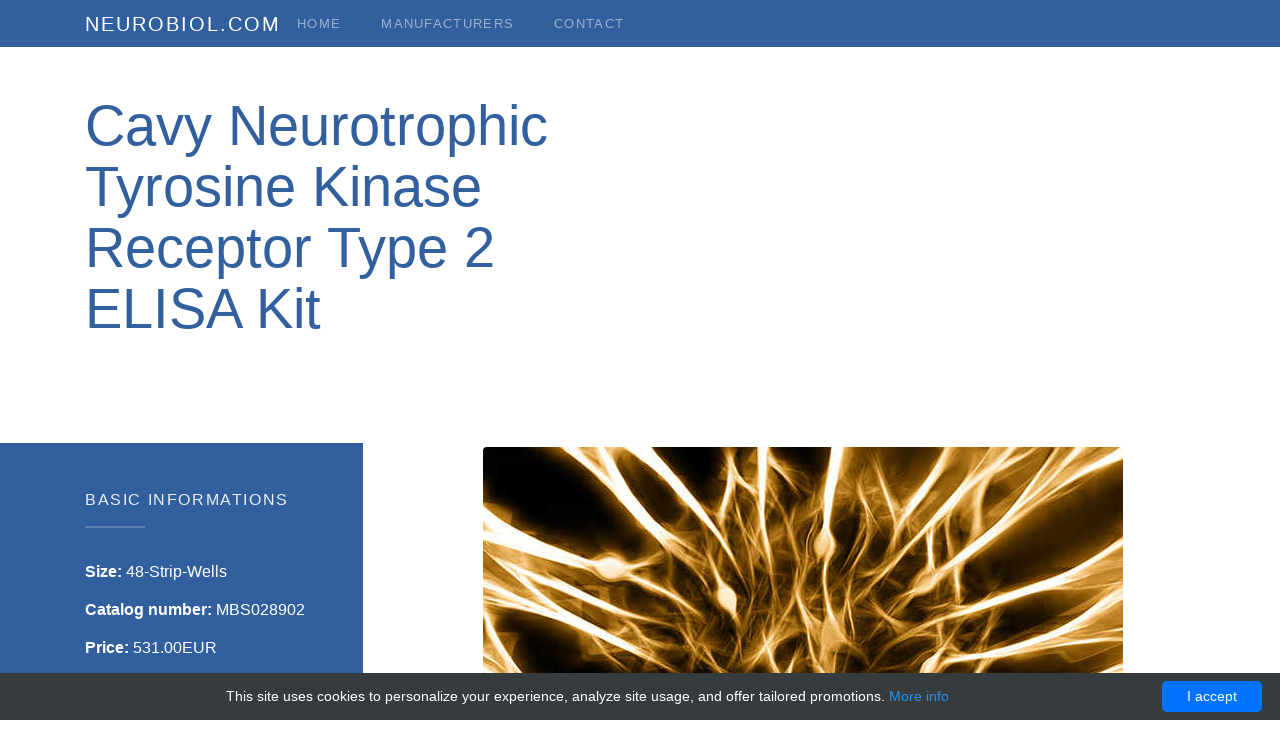

--- FILE ---
content_type: text/html; charset=UTF-8
request_url: http://neurobiol.com/neuro/74458-mybiosource/113311-cavy-neurotrophic-tyrosine-kinase-receptor-type-2-elisa-kit
body_size: 7064
content:
<!DOCTYPE html>
<html>
<head>
    <title>Cavy Neurotrophic Tyrosine Kinase Receptor 2 ELISA Kit | Technique alternative | 01024884845 - Neurology and Bilology products</title>
    <meta charset="utf-8">
    <meta name="viewport" content="width=device-width, initial-scale=1, shrink-to-fit=no">
    <style>/*!CSS Used from: /layout/neurobiol/css/bootstrap.min.css ; media=all*/@media all{@media print{*,::after,::before{text-shadow:none!important;box-shadow:none!important}a,a:visited{text-decoration:underline}img{page-break-inside:avoid}h2,h3,p{orphans:3;widows:3}h2,h3{page-break-after:avoid}.navbar{display:none}}*,::after,::before{box-sizing:inherit}footer,nav,section{display:block}body{margin:0;font-family:-apple-system,BlinkMacSystemFont,segoe ui,Roboto,helvetica neue,Arial,sans-serif;font-size:1rem;font-weight:400;line-height:1.5;color:#212529;background-color:#fff}h1,h2,h3{margin-top:0;margin-bottom:.5rem}p{margin-top:0;margin-bottom:1rem}ul{margin-top:0;margin-bottom:1rem}small{font-size:80%}a{color:#007bff;text-decoration:none;background-color:transparent;-webkit-text-decoration-skip:objects}a:hover{color:#0056b3;text-decoration:underline}img{vertical-align:middle;border-style:none}svg:not(:root){overflow:hidden}a,button{-ms-touch-action:manipulation;touch-action:manipulation}button:focus{outline:1px dotted;outline:5px auto -webkit-focus-ring-color}button{margin:0;font-family:inherit;font-size:inherit;line-height:inherit}button{overflow:visible}button{text-transform:none}button,html [type=button]{-webkit-appearance:button}[type=button]::-moz-focus-inner,button::-moz-focus-inner{padding:0;border-style:none}.h1,.h5,.h6,h1,h2,h3{margin-bottom:.5rem;font-family:inherit;font-weight:500;line-height:1.1;color:inherit}.h1,h1{font-size:2.5rem}h2{font-size:2rem}h3{font-size:1.75rem}.h5{font-size:1.25rem}.h6{font-size:1rem}.lead{font-size:1.25rem;font-weight:300}.display-4{font-size:3.5rem;font-weight:300;line-height:1.1}small{font-size:80%;font-weight:400}.list-unstyled{padding-left:0;list-style:none}.img-fluid{max-width:100%;height:auto}.container{margin-right:auto;margin-left:auto;padding-right:15px;padding-left:15px;width:100%}@media(min-width:576px){.container{max-width:540px}}@media(min-width:768px){.container{max-width:720px}}@media(min-width:992px){.container{max-width:960px}}@media(min-width:1200px){.container{max-width:1140px}}.row{display:-ms-flexbox;display:flex;-ms-flex-wrap:wrap;flex-wrap:wrap;margin-right:-15px;margin-left:-15px}.no-gutters{margin-right:0;margin-left:0}.no-gutters>[class*=col-]{padding-right:0;padding-left:0}.col-6,.col-lg-3,.col-lg-4,.col-md,.col-md-12,.col-md-3,.col-md-4,.col-md-6,.col-md-9,.col-sm-6{position:relative;width:100%;min-height:1px;padding-right:15px;padding-left:15px}.col-6{-ms-flex:0 0 50%;flex:0 0 50%;max-width:50%}@media(min-width:576px){.col-sm-6{-ms-flex:0 0 50%;flex:0 0 50%;max-width:50%}}@media(min-width:768px){.col-md{-ms-flex-preferred-size:0;flex-basis:0;-ms-flex-positive:1;flex-grow:1;max-width:100%}.col-md-3{-ms-flex:0 0 25%;flex:0 0 25%;max-width:25%}.col-md-4{-ms-flex:0 0 33.333333%;flex:0 0 33.333333%;max-width:33.333333%}.col-md-6{-ms-flex:0 0 50%;flex:0 0 50%;max-width:50%}.col-md-9{-ms-flex:0 0 75%;flex:0 0 75%;max-width:75%}.col-md-12{-ms-flex:0 0 100%;flex:0 0 100%;max-width:100%}}@media(min-width:992px){.col-lg-3{-ms-flex:0 0 25%;flex:0 0 25%;max-width:25%}.col-lg-4{-ms-flex:0 0 33.333333%;flex:0 0 33.333333%;max-width:33.333333%}}.btn{display:inline-block;font-weight:400;text-align:center;white-space:nowrap;vertical-align:middle;-webkit-user-select:none;-moz-user-select:none;-ms-user-select:none;user-select:none;border:1px solid transparent;padding:.5rem .75rem;font-size:1rem;line-height:1.25;border-radius:.25rem;transition:all .15s ease-in-out}.btn:focus,.btn:hover{text-decoration:none}.btn:focus{outline:0;box-shadow:0 0 0 3px rgba(0,123,255,.25)}.btn:disabled{opacity:.65}.btn:active{background-image:none}.btn-primary{color:#fff;background-color:#007bff;border-color:#007bff}.btn-primary:hover{color:#fff;background-color:#0069d9;border-color:#0062cc}.btn-primary:focus{box-shadow:0 0 0 3px rgba(0,123,255,.5)}.btn-primary:disabled{background-color:#007bff;border-color:#007bff}.btn-primary:active{background-color:#0069d9;background-image:none;border-color:#0062cc}.btn-secondary{color:#fff;background-color:#868e96;border-color:#868e96}.btn-secondary:hover{color:#fff;background-color:#727b84;border-color:#6c757d}.btn-secondary:focus{box-shadow:0 0 0 3px rgba(134,142,150,.5)}.btn-secondary:disabled{background-color:#868e96;border-color:#868e96}.btn-secondary:active{background-color:#727b84;background-image:none;border-color:#6c757d}.btn-block{display:block;width:100%}.collapse{display:none}.nav-link{display:block;padding:.5rem 1rem}.nav-link:focus,.nav-link:hover{text-decoration:none}.navbar{position:relative;display:-ms-flexbox;display:flex;-ms-flex-wrap:wrap;flex-wrap:wrap;-ms-flex-align:center;align-items:center;-ms-flex-pack:justify;justify-content:space-between;padding:.5rem 1rem}.navbar>.container{display:-ms-flexbox;display:flex;-ms-flex-wrap:wrap;flex-wrap:wrap;-ms-flex-align:center;align-items:center;-ms-flex-pack:justify;justify-content:space-between}.navbar-brand{display:inline-block;padding-top:.3125rem;padding-bottom:.3125rem;margin-right:1rem;font-size:1.25rem;line-height:inherit;white-space:nowrap}.navbar-brand:focus,.navbar-brand:hover{text-decoration:none}.navbar-nav{display:-ms-flexbox;display:flex;-ms-flex-direction:column;flex-direction:column;padding-left:0;margin-bottom:0;list-style:none}.navbar-nav .nav-link{padding-right:0;padding-left:0}.navbar-collapse{-ms-flex-preferred-size:100%;flex-basis:100%;-ms-flex-align:center;align-items:center}.navbar-toggler{padding:.25rem .75rem;font-size:1.25rem;line-height:1;background:0 0;border:1px solid transparent;border-radius:.25rem}.navbar-toggler:focus,.navbar-toggler:hover{text-decoration:none}.navbar-toggler-icon{display:inline-block;width:1.5em;height:1.5em;vertical-align:middle;content:"";background:no-repeat center center;background-size:100% 100%}@media(max-width:991px){.navbar-expand-lg>.container{padding-right:0;padding-left:0}}@media(min-width:992px){.navbar-expand-lg{-ms-flex-direction:row;flex-direction:row;-ms-flex-wrap:nowrap;flex-wrap:nowrap;-ms-flex-pack:start;justify-content:flex-start}.navbar-expand-lg .navbar-nav{-ms-flex-direction:row;flex-direction:row}.navbar-expand-lg .navbar-nav .nav-link{padding-right:.5rem;padding-left:.5rem}.navbar-expand-lg>.container{-ms-flex-wrap:nowrap;flex-wrap:nowrap}.navbar-expand-lg .navbar-collapse{display:-ms-flexbox!important;display:flex!important}.navbar-expand-lg .navbar-toggler{display:none}}.navbar-dark .navbar-brand{color:#fff}.navbar-dark .navbar-brand:focus,.navbar-dark .navbar-brand:hover{color:#fff}.navbar-dark .navbar-nav .nav-link{color:rgba(255,255,255,.5)}.navbar-dark .navbar-nav .nav-link:focus,.navbar-dark .navbar-nav .nav-link:hover{color:rgba(255,255,255,.75)}.navbar-dark .navbar-nav .active>.nav-link{color:#fff}.navbar-dark .navbar-toggler{color:rgba(255,255,255,.5);border-color:rgba(255,255,255,.1)}.navbar-dark .navbar-toggler-icon{background-image:url([data-uri])}.media{display:-ms-flexbox;display:flex;-ms-flex-align:start;align-items:flex-start}.media-body{-ms-flex:1;flex:1}.bg-light{background-color:#f8f9fa!important}.bg-dark{background-color:#343a40!important}.d-block{display:block!important}.justify-content-center{-ms-flex-pack:center!important;justify-content:center!important}.mt-0{margin-top:0!important}.mb-3{margin-bottom:1rem!important}.mb-4{margin-bottom:1.5rem!important}.mt-5{margin-top:3rem!important}.mb-5{margin-bottom:3rem!important}.pl-0{padding-left:0!important}.mr-auto{margin-right:auto!important}@media(min-width:768px){.pl-md-5{padding-left:3rem!important}}.text-left{text-align:left!important}.text-center{text-align:center!important}.text-white{color:#fff!important}.text-secondary{color:#868e96!important}}/*!CSS Used from: /layout/neurobiol/css/icomoon.min.css ; media=all*/@media all{[class^=icon-]{font-family:icomoon!important;speak:none;font-style:normal;font-weight:400;font-variant:normal;text-transform:none;line-height:1;-webkit-font-smoothing:antialiased;-moz-osx-font-smoothing:grayscale}.icon-arrow-right:before{content:"\e90b"}.icon-chevron-right:before{content:"\e914"}}/*!CSS Used from: /layout/neurobiol/css/flaticon.min.css ; media=all*/@media all{[class^=flaticon-]:before,[class^=flaticon-]:after{font-family:Flaticon;font-style:normal;font-style:normal;margin-left:20px}.flaticon-boxes:before{content:"\f11b"}.flaticon-building:before{content:"\f11c"}.flaticon-lightbulb:before{content:"\f11f"}.flaticon-winner-1:before{content:"\f121"}.flaticon-star:before{content:"\f122"}.flaticon-winner:before{content:"\f123"}.flaticon-first-1:before{content:"\f124"}.flaticon-first:before{content:"\f125"}.flaticon-microscope:before{content:"\f135"}}/*!CSS Used from: /layout/neurobiol/css/style.min.css ; media=all*/@media all{body{overflow-x:hidden;font-family:open sans,sans-serif;line-height:1.8;font-size:16px;background:#fff;color:#859196}a{-webkit-transition:.3s all ease;-o-transition:.3s all ease;transition:.3s all ease;color:#32609e}a:hover{text-decoration:none;color:#32609e}h1,h2,h3,.h1,.h5{line-height:1.45;font-weight:400;color:#32609e}h1,.h1{font-size:30px}h2{font-size:24px}h3{font-size:22px}.h5{font-size:18px}.text-secondary{color:#4fb5e6!important}.navbar-brand{text-transform:uppercase;letter-spacing:.1em}.probootstrap-navbar-dark{background:#32609e!important;position:relative;left:0;right:0;z-index:3;padding-top:0;padding-bottom:0}@media screen and (max-width:991px){.probootstrap-navbar-dark{top:0;position:relative}}.probootstrap-navbar-dark .navbar-nav>.nav-item>.nav-link{font-size:13px;letter-spacing:.1em;padding-top:12px;padding-bottom:12px;padding-left:20px;padding-right:20px;text-transform:uppercase}@media screen and (max-width:960px){.probootstrap-navbar-dark .navbar-nav>.nav-item>.nav-link{padding-top:12px;padding-bottom:12px;padding-left:0;padding-right:0}}.probootstrap-navbar-dark .navbar-toggler{border:0;color:rgba(255,255,255,.5)!important;cursor:pointer;padding-right:0;text-transform:uppercase;font-size:16px;letter-spacing:.1em;padding-top:12px;padding-bottom:12px;padding-left:0}.probootstrap-navbar-dark .navbar-toggler:focus,.probootstrap-navbar-dark .navbar-toggler:active{outline:0}.probootstrap-features-1{position:relative;margin-bottom:-5em;z-index:2}.probootstrap-features-1 .container{-webkit-box-shadow:0 0 50px 0 rgba(0,0,0,.1);box-shadow:0 0 50px 0 rgba(0,0,0,.1)}.probootstrap-features-1 .probootstrap-feature-item{min-height:200px;position:relative}@media screen and (max-width:768px){.probootstrap-features-1 .probootstrap-feature-item{height:200px}}.probootstrap-features-1 .probootstrap-feature-item:before{background:rgba(0,0,0,.4);content:"";position:absolute;top:0;left:0;right:0;bottom:0}.probootstrap-features-1 .probootstrap-feature-item .probootstrap-feature-item-text{position:absolute;bottom:20px;left:20px}.probootstrap-features-1 .probootstrap-feature-item .probootstrap-feature-item-text .icon i{color:#fff}.probootstrap-features-1 .probootstrap-feature-item h2{font-size:20px;text-transform:uppercase;letter-spacing:.2em;color:#fff}.probootstrap-features-1 .probootstrap-feature-item h2 span{display:block;font-size:13px;color:rgba(255,255,255,.6)}.probootstrap-services>div>div>div{padding-top:9em!important}.arrow-link{position:relative;font-weight:700;text-transform:uppercase;font-size:12px;letter-spacing:.2em}.arrow-link i{-webkit-transition:.3s all ease;-o-transition:.3s all ease;transition:.3s all ease;position:relative;left:0}.arrow-link:hover i{left:10px}.btn{border-radius:4px;padding:20px 30px;font-size:12px;letter-spacing:.2em;text-transform:uppercase;font-weight:700;cursor:pointer}.btn:before{display:none}.btn:hover,.btn:active,.btn:focus{outline:0;-webkit-box-shadow:none;box-shadow:none}.btn.btn-primary{background:#32609e;border-color:#32609e;color:#fff}.btn.btn-primary:hover,.btn.btn-primary:focus,.btn.btn-primary:active{border-color:#264877;background:#264877}.btn.btn-secondary{background:#4fb5e6;border-color:#4fb5e6;color:#fff}.btn.btn-secondary:hover,.btn.btn-secondary:focus,.btn.btn-secondary:active{border-color:#22a2e0;background:#22a2e0}.probootstrap-aside-stretch-left{background:#32609e}.probootstrap-aside-stretch-left a{color:#4fb5e6}.probootstrap-aside-stretch-left a:hover{color:#fff}.probootstrap-aside-stretch-left:before{position:absolute;top:0;right:100%;bottom:0;background:#32609e;content:"";width:370%}.probootstrap-aside-stretch-left h2{letter-spacing:.1em;text-transform:uppercase;color:rgba(255,255,255,.9);padding-bottom:20px;margin-bottom:30px;position:relative}.probootstrap-aside-stretch-left h2:after{position:absolute;bottom:0;left:0;content:"";width:60px;height:2px;background:rgba(255,255,255,.2)}.probootstrap-aside-stretch-left .probootstrap-light li{margin-bottom:10px;display:block}.probootstrap-aside-stretch-left .probootstrap-light li a{color:#4fb5e6;display:block}.probootstrap-aside-stretch-left .probootstrap-light li a:hover{color:#fff}.probootstrap-subscribe{background:#4fb5e6;padding:4em 0}.prbootstrap-team{background:#32609e;-webkit-transition:.2s all ease;-o-transition:.2s all ease;transition:.2s all ease;position:relative;top:0}.prbootstrap-team:hover{background:#4fb5e6;-webkit-box-shadow:0 0 40px 0 rgba(0,0,0,.2);box-shadow:0 0 40px 0 rgba(0,0,0,.2);position:relative;z-index:2;top:-20px}@media screen and (max-width:768px){.prbootstrap-team:hover{top:0}}.prbootstrap-team .probootstrap-person-text{padding:20px;float:left;width:100%;text-align:center}@media screen and (max-width:576px){.prbootstrap-team .probootstrap-person-text{padding-left:5px;padding-right:5px}}.prbootstrap-team .probootstrap-person-text .title{display:block;text-transform:uppercase;color:rgba(255,255,255,.5);font-size:12px;letter-spacing:.1em}.prbootstrap-team .probootstrap-person-text .name{font-size:18px;color:#fff;line-height:1.2}.probootstrap-animate{opacity:0;visibility:hidden}.probootstrap-section.overlay{position:relative}.probootstrap-section.overlay:before{background:rgba(0,0,0,.5);content:"";position:absolute;top:0;left:0;right:0;bottom:0}.probootstrap-section,.probootstrap-footer{padding:7em 0}.probootstrap-section.bg-light{background:#f2f2f2!important}.probootstrap-footer{background:#32609e;color:#4fb5e6!important}.probootstrap-footer a{color:#4fb5e6}.probootstrap-footer p{color:#4fb5e6!important}.probootstrap-footer .probootstrap-copyright p{color:rgba(79,181,230,.7)!important}.probootstrap-footer .probootstrap-copyright p a{color:#fff!important}.probootstrap-footer{font-size:16px}.probootstrap-footer p{color:rgba(255,255,255,.3)}.probootstrap-footer a{color:rgba(255,255,255,.3)}.probootstrap-footer a:hover{color:#32609e}.media .probootstrap-icon{width:100px}.media .probootstrap-icon span{color:#32609e}.probootstrap-media{background:#fff;border-radius:5px}.probootstrap-counter .probootstrap-number{display:block;font-size:72px;font-weight:300;color:#32609e}.probootstrap-counter .probootstrap-label{font-size:16px;text-transform:uppercase;letter-spacing:.1em;color:#b3b3b3}#probootstrap-loader{position:fixed;width:96px;height:96px;left:50%;top:50%;-webkit-transform:translate(-50%,-50%);-ms-transform:translate(-50%,-50%);transform:translate(-50%,-50%);background-color:rgba(255,255,255,.9);-webkit-box-shadow:0 24px 64px rgba(0,0,0,.24);box-shadow:0 24px 64px rgba(0,0,0,.24);border-radius:16px;opacity:0;visibility:hidden;-webkit-transition:opacity .2s ease-out,visibility 0s linear .2s;-o-transition:opacity .2s ease-out,visibility 0s linear .2s;transition:opacity .2s ease-out,visibility 0s linear .2s;z-index:1000}#probootstrap-loader.fullscreen{padding:0;left:0;top:0;width:100%;height:100%;-webkit-transform:none;-ms-transform:none;transform:none;background-color:#fff;border-radius:0;-webkit-box-shadow:none;box-shadow:none}#probootstrap-loader .circular{-webkit-animation:loader-rotate 2s linear infinite;animation:loader-rotate 2s linear infinite;position:absolute;left:calc(50% - 24px);top:calc(50% - 24px);display:block;-webkit-transform:rotate(0);-ms-transform:rotate(0);transform:rotate(0)}#probootstrap-loader .path{stroke-dasharray:1,200;stroke-dashoffset:0;-webkit-animation:loader-dash 1.5s ease-in-out infinite;animation:loader-dash 1.5s ease-in-out infinite;stroke-linecap:round}}/*!CSS Used keyframes*/@-webkit-keyframes loader-rotate{100%{-webkit-transform:rotate(360deg);transform:rotate(360deg)}}@keyframes loader-rotate{100%{-webkit-transform:rotate(360deg);transform:rotate(360deg)}}@-webkit-keyframes loader-dash{0%{stroke-dasharray:1,200;stroke-dashoffset:0}50%{stroke-dasharray:89,200;stroke-dashoffset:-35px}100%{stroke-dasharray:89,200;stroke-dashoffset:-136px}}@keyframes loader-dash{0%{stroke-dasharray:1,200;stroke-dashoffset:0}50%{stroke-dasharray:89,200;stroke-dashoffset:-35px}100%{stroke-dasharray:89,200;stroke-dashoffset:-136px}}/*!CSS Used fontfaces*/@font-face{font-family:icomoon;src:url(/layout/neurobiol/fonts/icomoon/icomoon.eot?lir4dr);src:url(/layout/neurobiol/fonts/icomoon/icomoon.eot?lir4dr#iefix) format('embedded-opentype'),url(/layout/neurobiol/fonts/icomoon/icomoon.ttf?lir4dr) format('truetype'),url(/layout/neurobiol/fonts/icomoon/icomoon.woff?lir4dr) format('woff'),url(/layout/neurobiol/fonts/icomoon/icomoon.svg?lir4dr#icomoon) format('svg');font-weight:400;font-style:normal}</style>
    <meta name="author" content="Neurology and Bilology products">
            <script type="application/ld+json">[{"@context":"http://schema.org/","@type":"WebSite","url":"http://neurobiol.com/","name":"neurobiol.com - neurological and biological products","description":"Neurological and biological products for research purpose for specialized laboratories"},{"@context":"http://schema.org/","@type":"Product","name":"Cavy Neurotrophic Tyrosine Kinase Receptor Type 2 ELISA Kit","sku":"01024884845","url":"http://neurobiol.com/neuro/74458-mybiosource/113311-cavy-neurotrophic-tyrosine-kinase-receptor-type-2-elisa-kit","offers":{"@type":"Offer","price":531,"priceCurrency":"EUR","availability":"http://schema.org/InStock"},"manufacturer":{"@type":"Organization","name":"MyBioSource"},"category":"ELISA kit, ELISA","alternateName":"Cavy Neurotrophic Tyrosine phosphorylation catalyst Receptor classification 2 Enzyme-linked immunosorbent assay reagent","description":"Order Cavy Neurotrophic Tyrosine Kinase Receptor Type 2 ELISA Kit 01024884845 at Gentaur Cavy Neurotrophic Tyrosine Kinase Receptor 2"},{"@context":"http://schema.org/","@type":"BreadcrumbList","itemListElement":[{"@type":"ListItem","position":1,"item":{"id":"http://neurobiol.com/","name":"Home"}},{"@type":"ListItem","position":2,"item":{"id":"http://neurobiol.com/neuro/74458-mybiosource","name":"MyBioSource"}},{"@type":"ListItem","position":3,"item":{"id":"http://neurobiol.com/neuro/74458-mybiosource/113311-cavy-neurotrophic-tyrosine-kinase-receptor-type-2-elisa-kit","name":"Cavy Neurotrophic Tyrosine Kinase Receptor Type 2 ELISA Kit"}}]}]</script>
        <link rel="shortcut icon" href="data:image/x-icon;," type="image/x-icon">
            <link rel="canonical" href="https://gentaur.co.uk/757815561/cavy-neurotrophic-tyrosine-kinase/mybiosource?p=1024884845">
    </head>
<body>
<nav class="navbar navbar-expand-lg navbar-dark bg-dark probootstrap-navbar-dark">
    <div class="container">
        <a class="navbar-brand" href="/">neurobiol.com</a>
        <button class="navbar-toggler" type="button" data-toggle="collapse" data-target="#probootstrap-nav" aria-controls="probootstrap-nav" aria-expanded="false" aria-label="Toggle navigation">
            <span class="navbar-toggler-icon"></span>
        </button>

        <div class="collapse navbar-collapse" id="probootstrap-nav">
            <ul class="navbar-nav mr-auto">
                                    <li class="nav-item"><a href="http://neurobiol.com/" class="nav-link pl-0">Home</a></li>
                                    <li class="nav-item"><a href="http://neurobiol.com/biol" class="nav-link">Manufacturers</a></li>
                                    <li class="nav-item"><a href="http://neurobiol.com/contact" class="nav-link">Contact</a></li>
                            </ul>
        </div>
    </div>
</nav>    <section class="mb-5 mt-5">
        <div class="container">
            <div class="row">
                <div class="col-md-6 mb-5">
                    <h1 class="display-4">Cavy Neurotrophic Tyrosine Kinase Receptor Type 2 ELISA Kit</h1>
                </div>
            </div>
        </div>
    </section>
    <section>
        <div class="container">
                                        <div class="row no-gutters">
    <div class="col-md-3 pb-5 probootstrap-aside-stretch-left probootstrap-inside">
        <div class="mb-3 pt-5">
            <h2 class="h6">Basic informations</h2>
            <ul class="list-unstyled probootstrap-light mb-4 white">
                <li><strong>Size:</strong> 48-Strip-Wells</li>
                <li><strong>Catalog number:</strong> MBS028902</li>
                <li>
                    <strong>Price:</strong> 531.00EUR                </li>
            </ul>
            <a href="https://gentaur.co.uk/757815561/cavy-neurotrophic-tyrosine-kinase/mybiosource?p=1024884845" id="buy-button"><span class="flaticon-buy display-4"></a>
        </div>
    </div>
    <div class="col-md-9 pl-md-5 pb-5 pl-0 probootstrap-inside">
        <div class="text-center mb-3 mt-1">
            <img src="/layout/neurobiol/images/1.jpg" alt="Cavy Neurotrophic Tyrosine Kinase Receptor Type 2 ELISA Kit"
                 class="img-fluid rounded">
        </div>
                    <h3>Other size</h3>
            <blockquote>                    please contact us to order other different size
                                </blockquote>
                    <h3>Properties</h3>
            <blockquote>                    E05 478 566 350 170 or Enzyme-Linked Immunosorbent Assays,E05 478 566 350 170 or Enzyme-Linked Immunosorbent Assays
                                </blockquote>
                    <h3>Test</h3>
            <blockquote>                    ELISA Enzyme-linked immunosorbent assays Code 90320007 SNOMED
                                </blockquote>
                    <h3>Description</h3>
            <blockquote>                    The receptors are ligand binding factors of type 1, 2 or 3 and protein-molecules that receive chemical-signals from outside a cell. When such chemical-signals couple or bind to a receptor, they cause some form of cellular/tissue-response, e.g. a change in the electrical-activity of a cell. In this sense, am olfactory receptor is a protein-molecule that recognizes and responds to endogenous-chemical signals, chemokinesor cytokines e.g. an acetylcholine-receptor recognizes and responds to its endogenous-ligand, acetylcholine. However, sometimes in pharmacology, the term is also used to include other proteins that are drug-targets, such as enzymes, transporters and ion-channels.
                                </blockquote>
            </div>
</div>                    </div>
    </section>
<footer class="probootstrap-footer">
    <div class="container">
        <div class="row probootstrap-copyright">
            <div class="col-md-12">
                <p><small>&copy; 2026 All Rights Reserved neurobiol.com | Designed &amp; Developed by <a href="https://uicookies.com/" target="_blank" rel="nofollow">uicookies.com</a></small></p>
            </div>
        </div>
    </div>
</footer><link href="https://fonts.googleapis.com/css?family=Work+Sans" rel="stylesheet" media="none"
      onload="if(media!=='all')media='all'">
<link rel="stylesheet" href="/layout/neurobiol/css/bootstrap.min.css" media="none"
      onload="if(media!=='all')media='all'">
<link rel="stylesheet" href="/layout/neurobiol/css/open-iconic-bootstrap.min.css" media="none"
      onload="if(media!=='all')media='all'">
<link rel="stylesheet" href="/layout/neurobiol/css/owl.carousel.min.css" media="none"
      onload="if(media!=='all')media='all'">
<link rel="stylesheet" href="/layout/neurobiol/css/owl.theme.default.min.css" media="none"
      onload="if(media!=='all')media='all'">
<link rel="stylesheet" href="/layout/neurobiol/css/icomoon.min.css" media="none" onload="if(media!=='all')media='all'">
<link rel="stylesheet" href="/layout/neurobiol/css/flaticon.min.css" media="none" onload="if(media!=='all')media='all'">
<link rel="stylesheet" href="/layout/neurobiol/css/animate.min.css" media="none" onload="if(media!=='all')media='all'">
<link rel="stylesheet" href="/layout/neurobiol/css/bootstrap-datepicker.min.css" media="none"
      onload="if(media!=='all')media='all'">
<link rel="stylesheet" href="/layout/neurobiol/css/style.min.css" media="none" onload="if(media!=='all')media='all'">
<script src="/layout/neurobiol/js/jquery-3.2.1.min.js" defer></script>
<script src="/layout/neurobiol/js/popper.min.js" defer></script>
<script src="/layout/neurobiol/js/bootstrap.min.js" defer></script>
<script src="/layout/neurobiol/js/owl.carousel.min.js" defer></script>
<script src="/layout/neurobiol/js/jquery.waypoints.min.js" defer></script>
<script src="/layout/neurobiol/js/jquery.animateNumber.min.js" defer></script>
<script src="/layout/neurobiol/js/main.min.js" defer></script>
<script type="text/javascript" id="cookieinfo"
        src="//cookieinfoscript.com/js/cookieinfo.min.js"
        data-bg="#363b3e" data-fg="#FFF" data-link="#2990ea" data-cookie="CookieInfoScript"
        data-text-align="center" data-close-text="I accept" data-divlinkbg="#0073ff" data-divlink="#FFF"
        data-message="This site uses cookies to personalize your experience, analyze site usage, and offer tailored promotions.">
</script><script defer src="https://static.cloudflareinsights.com/beacon.min.js/vcd15cbe7772f49c399c6a5babf22c1241717689176015" integrity="sha512-ZpsOmlRQV6y907TI0dKBHq9Md29nnaEIPlkf84rnaERnq6zvWvPUqr2ft8M1aS28oN72PdrCzSjY4U6VaAw1EQ==" data-cf-beacon='{"version":"2024.11.0","token":"b5a237986ebe4906aac48b03485c8c0e","r":1,"server_timing":{"name":{"cfCacheStatus":true,"cfEdge":true,"cfExtPri":true,"cfL4":true,"cfOrigin":true,"cfSpeedBrain":true},"location_startswith":null}}' crossorigin="anonymous"></script>
</body>
</html>



--- FILE ---
content_type: text/css
request_url: http://neurobiol.com/layout/neurobiol/css/flaticon.min.css
body_size: 786
content:
@font-face{font-family:flaticon;src:url(../fonts/flaticon/Flaticon.eot);src:url(../fonts/flaticon/Flaticon.eot?#iefix) format("embedded-opentype"),url(../fonts/flaticon/Flaticon.woff) format("woff"),url(../fonts/flaticon/Flaticon.ttf) format("truetype"),url(../fonts/flaticon/Flaticon.svg#Flaticon) format("svg");font-weight:400;font-style:normal}@media screen and (-webkit-min-device-pixel-ratio:0){@font-face{font-family:flaticon;src:url(../fonts/flaticon/Flaticon.svg#Flaticon) format("svg")}}[class^=flaticon-]:before,[class*=" flaticon-"]:before,[class^=flaticon-]:after,[class*=" flaticon-"]:after{font-family:Flaticon;font-style:normal;font-style:normal;margin-left:20px}.flaticon-spray:before{content:"\f100"}.flaticon-medicine-4:before{content:"\f101"}.flaticon-drop:before{content:"\f102"}.flaticon-syringe-2:before{content:"\f103"}.flaticon-urine:before{content:"\f104"}.flaticon-vitamin:before{content:"\f105"}.flaticon-transfusion:before{content:"\f106"}.flaticon-medicine-3:before{content:"\f107"}.flaticon-herbal-1:before{content:"\f108"}.flaticon-paste:before{content:"\f109"}.flaticon-vitamin-c:before{content:"\f10a"}.flaticon-medicine-2:before{content:"\f10b"}.flaticon-chemical-1:before{content:"\f10c"}.flaticon-herbal:before{content:"\f10d"}.flaticon-medicine-1:before{content:"\f10e"}.flaticon-sugar-blood-level:before{content:"\f10f"}.flaticon-syringe-1:before{content:"\f110"}.flaticon-chemical:before{content:"\f111"}.flaticon-drugs:before{content:"\f112"}.flaticon-syringe:before{content:"\f113"}.flaticon-medicine:before{content:"\f114"}.flaticon-florence-flask:before{content:"\f115"}.flaticon-flask:before{content:"\f116"}.flaticon-poison:before{content:"\f117"}.flaticon-bacteria-1:before{content:"\f118"}.flaticon-trolley:before{content:"\f119"}.flaticon-buy:before{content:"\f11a"}.flaticon-boxes:before{content:"\f11b"}.flaticon-building:before{content:"\f11c"}.flaticon-sticky-note:before{content:"\f11d"}.flaticon-briefcase:before{content:"\f11e"}.flaticon-lightbulb:before{content:"\f11f"}.flaticon-medal:before{content:"\f120"}.flaticon-winner-1:before{content:"\f121"}.flaticon-star:before{content:"\f122"}.flaticon-winner:before{content:"\f123"}.flaticon-first-1:before{content:"\f124"}.flaticon-first:before{content:"\f125"}.flaticon-dropper:before{content:"\f126"}.flaticon-gauze:before{content:"\f127"}.flaticon-monitor:before{content:"\f128"}.flaticon-vial:before{content:"\f129"}.flaticon-test-tube-1:before{content:"\f12a"}.flaticon-cotton:before{content:"\f12b"}.flaticon-saline:before{content:"\f12c"}.flaticon-pills-2:before{content:"\f12d"}.flaticon-pharmacy:before{content:"\f12e"}.flaticon-band-aid:before{content:"\f12f"}.flaticon-pills-1:before{content:"\f130"}.flaticon-bacteria:before{content:"\f131"}.flaticon-lab-coat:before{content:"\f132"}.flaticon-pills:before{content:"\f133"}.flaticon-investigation:before{content:"\f134"}.flaticon-microscope:before{content:"\f135"}.flaticon-medical-history:before{content:"\f136"}.flaticon-needle:before{content:"\f137"}.flaticon-test-tube:before{content:"\f138"}.flaticon-artificial-intelligence-1:before{content:"\f139"}.flaticon-artificial-intelligence:before{content:"\f13a"}.flaticon-mail:before{content:"\f13b"}.flaticon-phone-receiver:before{content:"\f13c"}.flaticon-contact:before{content:"\f13d"}

--- FILE ---
content_type: text/css
request_url: http://neurobiol.com/layout/neurobiol/css/style.min.css
body_size: 3625
content:
html{overflow-x:hidden;min-width:320px}body{overflow-x:hidden;font-family:open sans,sans-serif;line-height:1.8;font-size:16px;background:#fff;color:#859196}a{-webkit-transition:.3s all ease;-o-transition:.3s all ease;transition:.3s all ease;color:#32609e}a:hover{text-decoration:none;color:#32609e}h1,h2,h3,h4,h5,.h1,.h2,.h3,.h4,.h5{line-height:1.45;font-weight:400;color:#32609e}h1,.h1{font-size:30px}h2,.h2{font-size:24px}h3,.h3{font-size:22px}h5,.h4{font-size:20px}h5,.h5{font-size:18px}.text-primary{color:#32609e!important}.text-secondary{color:#4fb5e6!important}.navbar-brand{text-transform:uppercase;letter-spacing:.1em}.probootstrap-navbar-dark{background:#32609e!important;position:relative;left:0;right:0;z-index:3;padding-top:0;padding-bottom:0}@media screen and (max-width:991px){.probootstrap-navbar-dark{top:0;position:relative}}.probootstrap-navbar-dark .navbar-nav>.nav-item>.nav-link{font-size:13px;letter-spacing:.1em;padding-top:12px;padding-bottom:12px;padding-left:20px;padding-right:20px;text-transform:uppercase}@media screen and (max-width:960px){.probootstrap-navbar-dark .navbar-nav>.nav-item>.nav-link{padding-top:12px;padding-bottom:12px;padding-left:0;padding-right:0}}.probootstrap-navbar-dark .navbar-nav>.nav-item.probootstrap-cta a{color:#fff}.probootstrap-navbar-dark .navbar-nav>.nav-item.probootstrap-seperator{position:relative;margin-left:20px;padding-left:20px}@media screen and (max-width:960px){.probootstrap-navbar-dark .navbar-nav>.nav-item.probootstrap-seperator{padding-left:0;margin-left:0}}.probootstrap-navbar-dark .navbar-nav>.nav-item.probootstrap-seperator:before{position:absolute;content:"";top:10px;bottom:10px;left:0;width:2px;background:rgba(255,255,255,.05)}@media screen and (max-width:960px){.probootstrap-navbar-dark .navbar-nav>.nav-item.probootstrap-seperator:before{display:none}}.probootstrap-navbar-dark .navbar-toggler{border:0;color:rgba(255,255,255,.5)!important;cursor:pointer;padding-right:0;text-transform:uppercase;font-size:16px;letter-spacing:.1em;padding-top:12px;padding-bottom:12px;padding-left:0}.probootstrap-navbar-dark .navbar-toggler:focus,.probootstrap-navbar-dark .navbar-toggler:active{outline:0}@media screen and (max-width:576px){.probootstrap-navbar-dark .probootstrap-search-form{margin-bottom:20px}}.probootstrap-navbar-dark .probootstrap-search-form .form-group{position:relative;margin-bottom:0!important}.probootstrap-navbar-dark .probootstrap-search-form .form-group button{border:0;background:0 0}.probootstrap-navbar-dark .probootstrap-search-form .form-group button:active,.probootstrap-navbar-dark .probootstrap-search-form .form-group button:focus{outline:0}.probootstrap-navbar-dark .probootstrap-search-form .form-group .icon{position:absolute;right:10px;top:50%;font-size:20px;-webkit-transform:translateY(-50%);-ms-transform:translateY(-50%);transform:translateY(-50%);color:#fff;line-height:0}.probootstrap-navbar-dark .probootstrap-search-form .form-group .form-control{color:#fff!important;border:0;background:#386cb1!important;border-radius:0;padding-left:20px;padding-right:55px;font-size:16px;-webkit-transition:.3s all ease;-o-transition:.3s all ease;transition:.3s all ease}.probootstrap-navbar-dark .probootstrap-search-form .form-group .form-control:focus,.probootstrap-navbar-dark .probootstrap-search-form .form-group .form-control:active{background:#3b70b9!important}.probootstrap-navbar-dark .probootstrap-search-form .form-group .form-control::-webkit-input-placeholder{color:rgba(255,255,255,.7);font-size:16px}.probootstrap-navbar-dark .probootstrap-search-form .form-group .form-control::-moz-placeholder{color:rgba(255,255,255,.7);font-size:16px}.probootstrap-navbar-dark .probootstrap-search-form .form-group .form-control:-ms-input-placeholder{color:rgba(255,255,255,.7);font-size:16px}.probootstrap-navbar-dark .probootstrap-search-form .form-group .form-control:-moz-placeholder{color:rgba(255,255,255,.7);font-size:16px}.probootstrap-blog-appointment{background:#f2f2f2;background:#4fb5e6;padding:4em 0 0}.probootstrap-blog-appointment .arrow-link:hover{color:#fff}.probootstrap-blog-appointment .arrow-link:hover i{color:#fff}.probootstrap-blog-appointment .probootstrap-blog-list li{margin-bottom:30px}.probootstrap-blog-appointment .probootstrap-blog-list li h2 a:hover{color:#fff}.probootstrap-blog-appointment .probootstrap-blog-list li h2 .date{display:block;font-size:16px;color:rgba(255,255,255,.5)}.probootstrap-blog-appointment .probootstrap-aside-stretch-right{position:relative;margin-top:-9em}@media screen and (max-width:768px){.probootstrap-blog-appointment .probootstrap-aside-stretch-right{margin-top:0}}.probootstrap-blog-appointment .probootstrap-form-appointment .form-group{position:relative}.probootstrap-blog-appointment .probootstrap-form-appointment .form-group .icon{color:#4fb5e6;top:50%;-webkit-transform:translateY(-50%);-ms-transform:translateY(-50%);transform:translateY(-50%);position:absolute;right:10px}.probootstrap-blog-appointment .probootstrap-form-appointment .form-control::-webkit-input-placeholder{color:rgba(255,255,255,.7);font-size:16px}.probootstrap-blog-appointment .probootstrap-form-appointment .form-control::-moz-placeholder{color:rgba(255,255,255,.7);font-size:16px}.probootstrap-blog-appointment .probootstrap-form-appointment .form-control:-ms-input-placeholder{color:rgba(255,255,255,.7);font-size:16px}.probootstrap-blog-appointment .probootstrap-form-appointment .form-control:-moz-placeholder{color:rgba(255,255,255,.7);font-size:16px}.probootstrap-form .form-control{border:1px solid #ccc;color:#859196!important;border-radius:4px}.probootstrap-form .form-control:active,.probootstrap-form .form-control:focus{border:1px solid #32609e}.probootstrap-features-1{position:relative;margin-bottom:-5em;z-index:2}.probootstrap-features-1 .container{-webkit-box-shadow:0 0 50px 0 rgba(0,0,0,.1);box-shadow:0 0 50px 0 rgba(0,0,0,.1)}.probootstrap-features-1 .probootstrap-feature-item{min-height:200px;position:relative}@media screen and (max-width:768px){.probootstrap-features-1 .probootstrap-feature-item{height:200px}}.probootstrap-features-1 .probootstrap-feature-item:before{background:rgba(0,0,0,.4);content:"";position:absolute;top:0;left:0;right:0;bottom:0}.probootstrap-features-1 .probootstrap-feature-item .probootstrap-feature-item-text{position:absolute;bottom:20px;left:20px}.probootstrap-features-1 .probootstrap-feature-item .probootstrap-feature-item-text .icon i{color:#fff}.probootstrap-features-1 .probootstrap-feature-item h2{font-size:20px;text-transform:uppercase;letter-spacing:.2em;color:#fff}.probootstrap-features-1 .probootstrap-feature-item h2 span{display:block;font-size:13px;color:rgba(255,255,255,.6)}.probootstrap-features-1 .probootstrap-opening{padding:2em 1em;background:#4fb5e6}.probootstrap-features-1 .probootstrap-opening h2{font-size:20px;text-transform:uppercase;letter-spacing:.2em;color:#fff}.probootstrap-features-1 .probootstrap-opening h2 span{display:block;font-size:12px;color:rgba(255,255,255,.5)}.probootstrap-features-1 .probootstrap-opening .probootstrap-schedule{margin-bottom:0}.probootstrap-features-1 .probootstrap-opening .probootstrap-schedule li{position:relative;display:block;color:#fff;text-transform:uppercase;border-bottom:1px dotted rgba(255,255,255,.2);padding:10px 0}.probootstrap-features-1 .probootstrap-opening .probootstrap-schedule li span{position:absolute;right:0;top:50%;-webkit-transform:translateY(-50%);-ms-transform:translateY(-50%);transform:translateY(-50%)}.probootstrap-services>div>div>div{padding-top:9em!important}.probootstrap-services>div>div>div.probootstrap-inside{padding-top:1em!important}.probootstrap-contact-phone{font-size:30px;color:#4fb5e6}.probootstrap-contact-phone .icon{border-radius:50%;width:40px;height:40px;border:2px solid #4fb5e6;position:relative}.probootstrap-contact-phone .icon i{top:50%;left:50%;color:#4fb5e6;font-size:18px;-webkit-transform:translate(-50%,-50%);-ms-transform:translate(-50%,-50%);transform:translate(-50%,-50%);position:absolute}.probootstrap-contact-phone .probootstrap-text{margin-top:-10px}.probootstrap-contact-phone a{color:#4fb5e6}.probootstrap-contact-phone small{font-size:13px;text-transform:uppercase;letter-spacing:.1em}.arrow-link{position:relative;font-weight:700;text-transform:uppercase;font-size:12px;letter-spacing:.2em}.arrow-link i{-webkit-transition:.3s all ease;-o-transition:.3s all ease;transition:.3s all ease;position:relative;left:0}.arrow-link:hover i{left:10px}.bg-image,.probootstrap-cover{background-size:cover;background-repeat:no-repeat;background-position:center center}.probootstrap-cover{background-position:center center}.probootstrap-cover .probootstrap-heading{font-size:45px;line-height:1.34;color:#fff}@media screen and (max-width:768px){.probootstrap-cover .probootstrap-heading{font-size:37px;line-height:1.3}}.probootstrap-cover .probootstrap-subheading,.probootstrap-cover p{color:rgba(255,255,255,.5)}@media screen and (max-width:768px){.probootstrap-cover .btn{width:100%!important;border:1px solid red}}.probootstrap-cover a{position:relative;color:#fff}.probootstrap-cover a:before{position:absolute;bottom:0;left:0;right:0;background:#32609e;height:2px;content:" "}.probootstrap-cover.overlay{position:relative}.probootstrap-cover.overlay:before{content:"";background:rgba(0,0,0,.6);position:absolute;top:0;left:0;bottom:0;right:0}.probootstrap-cover .probootstrap-vh-100{min-height:700px!important}.probootstrap-uppercase{letter-spacing:.1em;font-size:30px}.btn-outline-primary{border-color:#32609e!important;color:#32609e}.btn-outline-primary:hover{background:0 0;color:#32609e}.btn-outline-secondary{border-color:#4fb5e6!important;color:#4fb5e6}.btn-outline-secondary:hover{background:0 0;color:#4fb5e6}.btn{border-radius:4px;padding:20px 30px;font-size:12px;letter-spacing:.2em;text-transform:uppercase;font-weight:700;cursor:pointer}.btn.btn-sm{padding:10px 20px;font-size:12px}.btn:before{display:none}.btn:hover,.btn:active,.btn:focus{outline:0;-webkit-box-shadow:none;box-shadow:none}.btn.btn-primary{background:#32609e;border-color:#32609e;color:#fff}.btn.btn-primary:hover,.btn.btn-primary:focus,.btn.btn-primary:active{border-color:#264877;background:#264877}.btn.btn-secondary{background:#4fb5e6;border-color:#4fb5e6;color:#fff}.btn.btn-secondary:hover,.btn.btn-secondary:focus,.btn.btn-secondary:active{border-color:#22a2e0;background:#22a2e0}.btn.btn-outline-white{border-color:rgba(255,255,255,.2);background:0 0}.btn.btn-outline-white:hover,.btn.btn-outline-white:focus,.btn.btn-outline-white:active{background:#fff;border-color:#fff;color:#000}.probootstrap-aside-stretch-left,.probootstrap-aside-stretch-right{background:#32609e}.probootstrap-aside-stretch-left a,.probootstrap-aside-stretch-right a{color:#4fb5e6}.probootstrap-aside-stretch-left a:hover,.probootstrap-aside-stretch-right a:hover{color:#fff}.probootstrap-aside-stretch-left:before,.probootstrap-aside-stretch-right:before{position:absolute;top:0;right:100%;bottom:0;background:#32609e;content:"";width:370%}.probootstrap-aside-stretch-left h2,.probootstrap-aside-stretch-right h2{letter-spacing:.1em;text-transform:uppercase;color:rgba(255,255,255,.9);padding-bottom:20px;margin-bottom:30px;position:relative}.probootstrap-aside-stretch-left h2:after,.probootstrap-aside-stretch-right h2:after{position:absolute;bottom:0;left:0;content:"";width:60px;height:2px;background:rgba(255,255,255,.2)}.probootstrap-aside-stretch-left .probootstrap-light li,.probootstrap-aside-stretch-right .probootstrap-light li{margin-bottom:10px;display:block}.probootstrap-aside-stretch-left .probootstrap-light li a,.probootstrap-aside-stretch-right .probootstrap-light li a{color:#4fb5e6;display:block}.probootstrap-aside-stretch-left .probootstrap-light li a:hover,.probootstrap-aside-stretch-right .probootstrap-light li a:hover{color:#fff}.probootstrap-aside-stretch-left .probootstrap-light li.active a,.probootstrap-aside-stretch-right .probootstrap-light li.active a{color:#fff!important}.probootstrap-aside-stretch-right:before{right:inherit;left:100%}.probootstrap-subscribe{background:#4fb5e6;padding:4em 0}.probootstrap-subscribe .form-control::-webkit-input-placeholder{color:rgba(255,255,255,.7);font-size:16px}.probootstrap-subscribe .form-control::-moz-placeholder{color:rgba(255,255,255,.7);font-size:16px}.probootstrap-subscribe .form-control:-ms-input-placeholder{color:rgba(255,255,255,.7);font-size:16px}.probootstrap-subscribe .form-control:-moz-placeholder{color:rgba(255,255,255,.7);font-size:16px}.prbootstrap-team{background:#32609e;-webkit-transition:.2s all ease;-o-transition:.2s all ease;transition:.2s all ease;position:relative;top:0}.prbootstrap-team:hover{background:#4fb5e6;-webkit-box-shadow:0 0 40px 0 rgba(0,0,0,.2);box-shadow:0 0 40px 0 rgba(0,0,0,.2);position:relative;z-index:2;top:-20px}@media screen and (max-width:768px){.prbootstrap-team:hover{top:0}}.prbootstrap-team .probootstrap-person-text{padding:20px;float:left;width:100%;text-align:center}@media screen and (max-width:576px){.prbootstrap-team .probootstrap-person-text{padding-left:5px;padding-right:5px}}.prbootstrap-team .probootstrap-person-text .title{display:block;text-transform:uppercase;color:rgba(255,255,255,.5);font-size:12px;letter-spacing:.1em}.prbootstrap-team .probootstrap-person-text .name{font-size:18px;color:#fff;line-height:1.2}.form-control{border:0;border-bottom:1px solid rgba(255,255,255,.2);height:55px;border-radius:0;background:0 0!important;color:#fff!important;font-size:16px}.form-control:focus,.form-control:active{border-bottom:1px solid #fff}textarea{height:inherit!important}.probootstrap-vh-100{height:100vh}@media screen and (max-width:960px){.probootstrap-vh-100{height:inherit;padding-top:5em;padding-bottom:5em}}.probootstrap-vh-75{height:75vh}@media screen and (max-width:960px){.probootstrap-vh-75{height:inherit;padding-top:5em;padding-bottom:5em}}.probootstrap-animate{opacity:0;visibility:hidden}.bg-primary{background:#32609e!important}.probootstrap-section.overlay{position:relative}.probootstrap-section.overlay .heading{color:#fff;font-size:50px}.probootstrap-section.overlay:before{background:rgba(0,0,0,.5);content:"";position:absolute;top:0;left:0;right:0;bottom:0}.probootstrap-section,.probootstrap-footer{padding:7em 0}.probootstrap-section.probootstrap-slant,.probootstrap-footer.probootstrap-slant{padding:7em 0 22em}.probootstrap-section .probootstrap-heading,.probootstrap-footer .probootstrap-heading{font-size:40px;line-height:1.5}@media screen and (max-width:768px){.probootstrap-section .probootstrap-heading,.probootstrap-footer .probootstrap-heading{font-size:30px}}.probootstrap-section.bg-light,.probootstrap-footer.bg-light{background:#f2f2f2!important}.probootstrap-bg-dark{background:#263135}.probootstrap-footer{background:#32609e;color:#4fb5e6!important}.probootstrap-footer a{color:#4fb5e6}.probootstrap-footer p{color:#4fb5e6!important}.probootstrap-footer .heading{font-size:12px;font-weight:700;color:#fff;letter-spacing:.2em;text-transform:uppercase}.probootstrap-footer .probootstrap-copyright p{color:rgba(79,181,230,.7)!important}.probootstrap-footer .probootstrap-copyright p a{color:#fff!important}.probootstrap-footer-recent-post li{margin-bottom:20px;padding-bottom:20px;display:block;border-bottom:1px solid rgba(255,255,255,.05)}.probootstrap-footer-recent-post li a{display:block;color:#4fb5e6}.probootstrap-footer-recent-post li a span{color:rgba(79,181,230,.4);display:block}.probootstrap-footer-recent-post li a:hover{color:#fff}.probootstrap-footer{font-size:16px}.probootstrap-footer .probootstrap-footer-logo{text-transform:uppercase;letter-spacing:.1em}.probootstrap-footer .probootstrap-footer-widget h2{font-weight:400}.probootstrap-footer p{color:rgba(255,255,255,.3)}.probootstrap-footer a{color:rgba(255,255,255,.3)}.probootstrap-footer a:hover{color:#32609e}.probootstrap-footer .probootstrap-heading{font-size:24px}.probootstrap-footer .probootstrap-heading-2{font-size:14px;font-weight:700;letter-spacing:.05em;text-transform:uppercase;color:rgba(255,255,255,.6)}.probootstrap-footer-social{padding:0;margin:0}.probootstrap-footer-social li{list-style:none;margin:0 10px 10px 0;display:inline-block}.probootstrap-footer-social li a{font-size:30px;position:relative;color:#4fb5e6}.probootstrap-footer-social li a:hover{color:#fff}.probootstrap-footer-links li{margin-bottom:10px}.probootstrap-footer-links a{color:#4fb5e6}.probootstrap-footer-links a:hover,.probootstrap-footer-links a:active,.probootstrap-footer-links a:focus{color:#fff}.footer-small-nav>li{display:inline-block}.footer-small-nav>li a{margin:0 10px 10px 0}.footer-small-nav>li a:hover,.footer-small-nav>li a:focus{color:#32609e}.media .probootstrap-icon{width:100px}.media .probootstrap-icon span{color:#32609e}.probootstrap-media{background:#fff;border-radius:5px}.probootstrap-media.text-center .probootstrap-icon{margin:0 auto}.probootstrap-overflow-hidden{overflow:hidden}.padding-top-bottom{padding-top:120px;padding-bottom:120px}.probootstrap-owl{position:relative;z-index:1}.probootstrap-owl .owl-nav{position:absolute;top:50%;margin-top:-50px;z-index:10;left:0;right:0;opacity:0;visibility:hidden;-webkit-transition:.3s all ease;-o-transition:.3s all ease;transition:.3s all ease}.probootstrap-owl .owl-nav .owl-prev,.probootstrap-owl .owl-nav .owl-next{position:absolute;font-size:30px;background:#32609e;color:#fff;padding:10px;line-height:0}.probootstrap-owl .owl-nav .owl-prev{left:0}.probootstrap-owl .owl-nav .owl-next{right:0}.probootstrap-owl .owl-dots{position:relative;text-align:center;margin-top:30px}.probootstrap-owl .owl-dots .owl-dot{display:inline-block;zoom:1}.probootstrap-owl .owl-dots .owl-dot span{width:10px;height:10px;background:#ccc;border-radius:50%;display:inline-block;margin:5px 7px}.probootstrap-owl .owl-dots .owl-dot.active span{background:#32609e}.probootstrap-owl:hover .owl-nav{visibility:visible;opacity:1}@media screen and (max-width:768px){#map{height:400px}}.probootstrap-counter .probootstrap-number{display:block;font-size:72px;font-weight:300;color:#32609e}.probootstrap-counter .probootstrap-label{font-size:16px;text-transform:uppercase;letter-spacing:.1em;color:#b3b3b3}#probootstrap-loader{position:fixed;width:96px;height:96px;left:50%;top:50%;-webkit-transform:translate(-50%,-50%);-ms-transform:translate(-50%,-50%);transform:translate(-50%,-50%);background-color:rgba(255,255,255,.9);-webkit-box-shadow:0 24px 64px rgba(0,0,0,.24);box-shadow:0 24px 64px rgba(0,0,0,.24);border-radius:16px;opacity:0;visibility:hidden;-webkit-transition:opacity .2s ease-out,visibility 0s linear .2s;-o-transition:opacity .2s ease-out,visibility 0s linear .2s;transition:opacity .2s ease-out,visibility 0s linear .2s;z-index:1000}#probootstrap-loader.fullscreen{padding:0;left:0;top:0;width:100%;height:100%;-webkit-transform:none;-ms-transform:none;transform:none;background-color:#fff;border-radius:0;-webkit-box-shadow:none;box-shadow:none}#probootstrap-loader.show{-webkit-transition:opacity .4s ease-out,visibility 0s linear 0s;-o-transition:opacity .4s ease-out,visibility 0s linear 0s;transition:opacity .4s ease-out,visibility 0s linear 0s;visibility:visible;opacity:1}#probootstrap-loader .circular{-webkit-animation:loader-rotate 2s linear infinite;animation:loader-rotate 2s linear infinite;position:absolute;left:calc(50% - 24px);top:calc(50% - 24px);display:block;-webkit-transform:rotate(0);-ms-transform:rotate(0);transform:rotate(0)}#probootstrap-loader .path{stroke-dasharray:1,200;stroke-dashoffset:0;-webkit-animation:loader-dash 1.5s ease-in-out infinite;animation:loader-dash 1.5s ease-in-out infinite;stroke-linecap:round}@-webkit-keyframes loader-rotate{100%{-webkit-transform:rotate(360deg);transform:rotate(360deg)}}@keyframes loader-rotate{100%{-webkit-transform:rotate(360deg);transform:rotate(360deg)}}@-webkit-keyframes loader-dash{0%{stroke-dasharray:1,200;stroke-dashoffset:0}50%{stroke-dasharray:89,200;stroke-dashoffset:-35px}100%{stroke-dasharray:89,200;stroke-dashoffset:-136px}}@keyframes loader-dash{0%{stroke-dasharray:1,200;stroke-dashoffset:0}50%{stroke-dasharray:89,200;stroke-dashoffset:-35px}100%{stroke-dasharray:89,200;stroke-dashoffset:-136px}}blockquote{border-left:solid 4px rgba(144,144,144,.25);font-style:italic;margin:0 0 2em;padding:.5em 0 .5em 2em}.pagination:last-child{margin-left:10px}.pagination:first-child{margin-left:0}#buy-button{color:#fff}#buy-button span::before{animation:bounce 10s infinite;margin-left:5px}.white{color:#fff;padding-right:10px}@keyframes bounce{0%,5%,15%,25%,100%{margin-left:5px}10%{margin-left:30px}20%{margin-left:15px}}

--- FILE ---
content_type: application/javascript
request_url: http://neurobiol.com/layout/neurobiol/js/main.min.js
body_size: 632
content:
$(document).ready(function(a){"use strict";a(".owl-carousel").owlCarousel({loop:!0,margin:10,nav:!0,stagePadding:5,nav:!1,navText:['<span class="icon-chevron-left">','<span class="icon-chevron-right">'],responsive:{0:{items:1},600:{items:2},1e3:{items:3}}});a("#section-counter").waypoint(function(t){if("down"===t&&!a(this.element).hasClass("probootstrap-animated")){var e=a.animateNumber.numberStepFactories.separator(",");a(".probootstrap-number").each(function(){var t=a(this),n=t.data("number");console.log(n),t.animateNumber({number:n,numberStep:e},7e3)})}},{offset:"95%"});a(".probootstrap-animate").waypoint(function(t){"down"!==t||a(this.element).hasClass("probootstrap-animated")||(a(this.element).addClass("item-animate"),setTimeout(function(){a("body .probootstrap-animate.item-animate").each(function(t){var e=a(this);setTimeout(function(){var a=e.data("animate-effect");"fadeIn"===a?e.addClass("fadeIn probootstrap-animated"):"fadeInLeft"===a?e.addClass("fadeInLeft probootstrap-animated"):"fadeInRight"===a?e.addClass("fadeInRight probootstrap-animated"):e.addClass("fadeInUp probootstrap-animated"),e.removeClass("item-animate")},50*t,"easeInOutExpo")})},100))},{offset:"95%"});!function(){if(2==window.devicePixelRatio)for(var t=a("img.hires"),e=0;e<t.length;e++){var n=t[e].src.substr(-4),o=t[e].src.substr(0,t[e].src.length-4);o+="@3x"+n,t[e].src=o}}()});